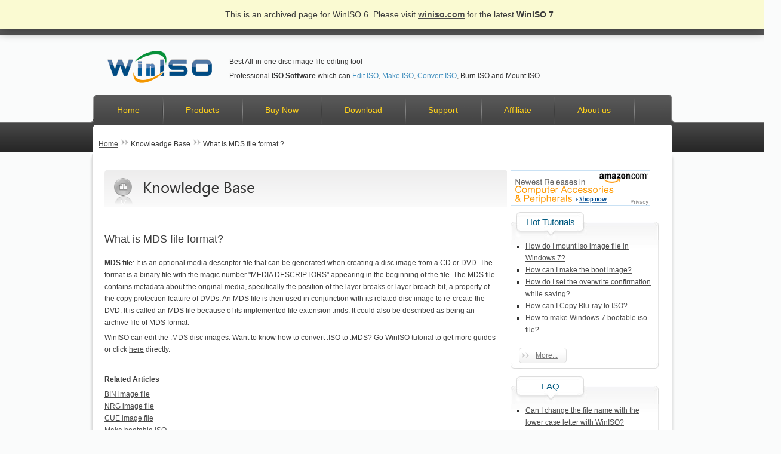

--- FILE ---
content_type: text/html
request_url: https://v6.winiso.com/support/knowledge-base/whati-is-mds-file.html
body_size: 3480
content:
<!DOCTYPE html PUBLIC "-//W3C//DTD XHTML 1.0 Transitional//EN" "http://www.w3.org/TR/xhtml1/DTD/xhtml1-transitional.dtd">
<html  xmlns="http://www.w3.org/1999/xhtml">
<head>
<meta http-equiv="Content-Type" content="text/html; charset=UTF-8" />
<title>WinISO MDS Converter - What is MDS file format?</title>
<meta name="keywords" content="WinISO MDS Converter, MDS file, Edit MDS, Convert MDS, Extract MDS, Bootable MDS, MDS" />
<meta name="description" content="The MDS file is an optional media descriptor file that can be generated when creating a disc image from a CD, DVD or Blu-ray Disc." />
<link rel="stylesheet" type="text/css" href="/script/general.0.css" />
<script src="/script/jquery.js" type="text/javascript"></script>
<script type="text/javascript" src="/script/jquery-1.11.3.js"></script>
<script src="/script/tab.js" type="text/javascript"></script>
<script type="text/javascript">
$(function(){
	$("#content").tabMultiple({
		  tab: "tab",
		  tabContent: "tab_cont",
		  currentClass: "curr"
	});		   
});
</script>
<script type="text/javascript" src="/script/general.0.js"></script>
<script type="text/javascript" src="/script/jquery.imgbox.pack.js"></script>


</head>

<body>
<a id="top"></a>
<div id="Header">
  <div id="Header-Top">

      </div>

    <div id="Header-inside">
      <div id="wrapper1">
        <div id="Header-Logo" style="margin-top:-10px"> <a href="/"><img style="margin-top:10px" src="/image/logo.png" alt="logo"  height="55" border="0" /></a> </div>
<div class="topdesc">Best All-in-one disc image file editing tool<br/>Professional <strong>ISO Software</strong> which can&nbsp;<a href="/support/tutorials/edit-iso.html">Edit ISO</a>,&nbsp;<a href="/support/tutorials/make-iso.html">Make ISO</a>,&nbsp;<a href="/support/tutorials/convert-iso.html">Convert ISO</a>,&nbsp;Burn ISO&nbsp;and&nbsp;Mount ISO</div>
      </div>
    </div>
    </div>
  <div id="TopMenu">
    <div id="TopMenu-inside">
      <div id="topmenu">
        <ul>
          <li class="liselected"><a href="/">Home</a></li>
          <li><a href="/products.html">Products</a>
            <ul>
              <li><a href="/products/standard.html">WinISO Standard</a></li>
              <li><a href="/products/winiso-free.html">Free WinISO</a></li>
              <li><a href="/products/compare.html">WinISO 6 vs 5.3</a></li>
            </ul>
          </li>
          <li><a href="/store.html">Buy Now</a></li>
          <li><a href="/download.html">Download</a></li>
          <li><a href="/support.html">Support</a>
            <ul>
              <li><a href="/support/faqs.html">FAQS</a></li>
              <li><a href="/support/tutorials.html">Tutorials</a></li>
              <li><a href="/articles.html">Articles</a></li>
              <li><a href="/support/knowledgebase/">Knowledge Base</a></li>
              <li><a href="/support/contact.html">Contact US</a></li>
            </ul>
          </li>
<li><a href="/business/affiliate.html">Affiliate</a></li>
          <li><a href="/company.html">About us</a></li>
        </ul>
      </div>
    </div>
  </div>

  <div class="PageBody">
	<div id="PageBody_gradient_t">
	<div id="PageBody_gradient_b">
	<div id="Wrapper">
		<div id="PageBody_Shadow">
		<div id="PageBody_t"></div>
			<div id="PageBody_Content">
				 <script type="text/javascript">
		$(document).ready(function() {
			$(".sx").imgbox({
				'alignment'		: 'center',
				'overlayShow'	: true,
				'allowMultiple'	: false
			});
		});
</script>
<div id="Breadcrumb"><a href="/index.html">Home</a> <img src="/image/breadcrumb_arrow.png"> Knowleadge Base <img src="/image/breadcrumb_arrow.png"> What is MDS file format ?</div>
<div id="MainBody">
  <div id="Main"> <p><a href="/support/knowledge-base.html" title="WinISO knowledge base"><img src="/image/ba_kn.gif" alt="WinISO knowledge base" /></a></p>
<p>&nbsp;</p>
<h2>What is MDS file format?</h2>
<p><strong>MDS file</strong>: It is an optional media descriptor file that can be generated when creating a disc image from a CD or DVD. The format is a binary file with the magic number&nbsp;"MEDIA DESCRIPTORS"&nbsp;appearing in the beginning of the file. The MDS file contains metadata about the original media, specifically the position of the layer breaks or layer breach bit, a property of the copy protection feature of DVDs. An MDS file is then used in conjunction with its related disc image to re-create the DVD. It is called an MDS file because of its implemented file extension .mds. It could also be described as being an archive file of MDS format.</p>
<p>WinISO can edit the .MDS disc images. Want to know how to convert .ISO to .MDS? Go WinISO <a href="/support/tutorials.html">tutorial</a> to get more guides or click <a href="/support/tutorials/convert-iso-to-mds.html">here</a>&nbsp;directly.</p>
<p>&nbsp;</p>
<p><strong>Related Articles</strong></p>
<ul>
<li><a href="/support/knowledge-base/bin-image.html">BIN image file</a></li>
<li><a href="/support/knowledge-base/what-is-nrg-image.html">NRG image file</a></li>
<li><a href="/support/knowledge-base/cue-image.html">CUE image file</a></li>
<li><a href="/support/tutorials/make-bootable-iso.html">Make bootable ISO</a></li>
<li><a href="/support/tutorials/create-iso.html">Create ISO</a></li>
</ul>
    
    <div class="spacing10"></div>
    <div style="float:right;"></div>
    <h2>WinISO Standard 6: </h2>
    <div class="in_content_s1"><a href="https://winiso.apps.comecero.com/checkout/#/cart?product_id:1001&currency=USD&promotion_code=WKC7-ZK7Q-69QT&referrer=winiso-standard" ref="nofollow">Buy WinISO  Standard 6</a> <strong><span style="font-size:12px; color:#F00">$19.95</span></strong> <s>$29.95</s></div>
    <div class="in_content_s2"><a href="/user/download/winiso.exe">Free Download WinISO Standard 6</a></div>
    <div class="spacing"></div>
    <p><img src="/image/line1.jpg" /></p>
  </div>
</div>
<div style="float: left; margin-top:20px;"> <a href="http://amzn.to/1NlOT0i" title="Amazon"><img src="https://images-na.ssl-images-amazon.com/images/G/01/img12/computers/associates/computer-releases_234x60.gif" /> </a> </div>
<div id="Sidebar">
  <div class="item_info">
    <div class="ii_top">Hot Tutorials</div>
    <div class="ii_center">
      <div class="ii_content"> <ul>
<li><span class="summary_title"><a href="/support/tutorials/mount-iso-in-windows7.html">How do I mount iso image file in Windows 7?</a></span>
</li>
<li><span class="summary_title"><a href="/support/tutorials/boot-image.html">How can I make the boot image?</a></span>
</li>
<li><span class="summary_title"><a href="/support/tutorials/save-iso.html">How do I set the overwrite confirmation while saving?</a></span>
</li>
<li><span class="summary_title"><a href="/support/tutorials/copy-bluray-to-iso.html">How can I Copy Blu-ray to ISO?</a></span>
</li>
<li><span class="summary_title"><a href="/support/tutorials/make-windows7-bootable.html">How to make Windows 7 bootable iso file?</a></span>
</li>
</ul>
 <br/>
        <p class="readmore" style="text-align: center;"><a href="/support/tutorials.html">More...</a></p>
      </div>
    </div>
    <div class="ii_bottom"></div>
  </div>
  <div class="item_info">
    <div class="ii_top">FAQ</div>
    <div class="ii_center">
      <div class="ii_content"> <ul>
<li><span class="summary_title"><a href="/support/faqs/faq-change.html">Can I change the file name with the lower case letter with WinISO?</a></span>
</li>
<li><span class="summary_title"><a href="/support/faqs/change-WinISO-language.html">How to change the language of winiso?</a></span>
</li>
<li><span class="summary_title"><a href="/support/faqs/faq-payment.htm">What payment methods do you support?</a></span>
</li>
<li><span class="summary_title"><a href="/support/faqs/faq-wait.html">Do I have to wait for the CD to begin using WinISO?</a></span>
</li>
<li><span class="summary_title"><a href="/support/faqs/faq-cd.html">If I want a CD-ROM of the software, what should I do?</a></span>
</li>
</ul>
 <br/>
        <p class="readmore" style="text-align: center;"><a href="/support/faqs.html">More...</a></p>
      </div>
    </div>
    <div class="ii_bottom"></div>
  </div>
  <div class="item_info">
    <div class="ii_top">New Articles</div>
    <div class="ii_center">
      <div class="ii_content"> <ul>
<li><span class="summary_title"><a href="/articles/iso-mount.html">The great ISO software for mounting ISO without burning a disk</a></span>
</li>
<li><span class="summary_title"><a href="/articles/burn-bootable-iso-to-disc.html">How to burn a bootable iso to blank disc?</a></span>
</li>
<li><span class="summary_title"><a href="/articles/virtual-drive.html">WinISO Virtual Drive – a tool for mounting disc images onto your PC</a></span>
</li>
<li><span class="summary_title"><a href="/articles/christmas-promotion.html">WinISO Christmas Special Offer</a></span>
</li>
<li><span class="summary_title"><a href="/articles/common-image-file-formats.html">Brief introduction of some common  image file formats</a></span>
</li>
</ul>
 <br/>
        <p class="readmore" style="text-align: center;"><a href="/articles.html">More...</a></p>
      </div>
    </div>
    <div class="ii_bottom"></div>
  </div>

</div> 
			</div>
			<div id="ClearFix"></div>
		</div>
	</div>
	</div></div></div>
    </div>
<div id="Footer-Container">
  <div id="Footer">
    <div id="Footer-Menu">
      <div id="footmenu">
        <ul>
          <li><a href="/">Home</a></li>
          <li><a href="/products.html">Product</a></li>
          <li><a href="/support/tutorials/make-bootable-cd.html">Make Bootable CD</a></li>
          <li><a href="/linktous.html">Link to us</a></li> 
          <li><a href="/products/awards.html">Awards</a></li>
          <li><a href="/sitemap.html">Sitemap</a></li>
          <li><a href="/policy.html">Privacy Policy</a></li>
        </ul>
      </div>
    </div>
    <div id="Footer-Module">
      <div class="img"><img src="/image/facebook.png" /></div>
      <div class="text">Become our fans and join in more activities. <a href="http://www.facebook.com/winisolife">Like Us on Facebook&gt;&gt;</a></div>
    </div>
    <div id="Footer-Module">
      <div class="img"><img src="/image/email.png" /></div>
      <div class="text">If you have any question,please contact us. <a href="mailto:support@winiso.com">support(at)winiso.com</a></div>
    </div>
    <div id="Footer-Module" style="border:none;">
      <div class="img"><a href="http://www.twitter.com/WinISO"><img src="/image/twitter_icon.png" /></a></div>
      <div class="text">Follow our Twitter and get more products information <a href="http://www.twitter.com/WinISO">Follow Us&gt;&gt;</a></div>
    </div>
    <div id="Footer-Bottom">
      <p>Copyright © 2001-2020 MODIAC INTERNATIONAL LIMITED (WinISO.COM) All Rights Reserved.</p>
    </div>
  </div>
</div>
<a id="back-to-top"  href="#top"></a>
<script type="text/javascript">
$(document).ready(function(){

 $("#back-to-top").hide();

$(function () {
$(window).scroll(function(){
if ($(window).scrollTop()>100){
$("#back-to-top").fadeIn(500);
}
else
{
$("#back-to-top").fadeOut(1000);
}
});

$("#back-to-top").click(function(){
$('body,html').animate({scrollTop:0},1000);
return false;
});
});
});
</script>

<script defer src="https://static.cloudflareinsights.com/beacon.min.js/vcd15cbe7772f49c399c6a5babf22c1241717689176015" integrity="sha512-ZpsOmlRQV6y907TI0dKBHq9Md29nnaEIPlkf84rnaERnq6zvWvPUqr2ft8M1aS28oN72PdrCzSjY4U6VaAw1EQ==" data-cf-beacon='{"version":"2024.11.0","token":"7cd3aca002584e85becd8fe0d9547ce6","r":1,"server_timing":{"name":{"cfCacheStatus":true,"cfEdge":true,"cfExtPri":true,"cfL4":true,"cfOrigin":true,"cfSpeedBrain":true},"location_startswith":null}}' crossorigin="anonymous"></script>
</body>
</html>

--- FILE ---
content_type: text/css
request_url: https://v6.winiso.com/script/general.0.css
body_size: 4503
content:
/* global css */
html, body, div, span, applet, object, iframe, h1, h2, h3, h4, h5, h6, p, blockquote, pre, a, abbr, acronym, address, big, cite, code, del, dfn, em, font, img, ins, kbd, q, s, samp, small, strike, strong, sub, sup, tt, var, b, u, i, center, dl, dt, dd, ol, ul, li, fieldset, form, label, legend,input,form{ margin:0; padding:0; border:0; }
body { background:#FAFBFB; margin:0 auto; font:12px/20px Verdana,Arial,Helvetica,sans-serif; color:#3d3d3d; }
ul { list-style:none;}
a { color:#4d4d4d; text-decoration:underline; }
a:hover { color:#006699; text-decoration:underline; }
li { list-style:none;}
p { padding-bottom:5px; }
/* Global font control */
.font16 { font-size:16px; }
.font14 { font-size:14px; }
.font12 { font-size:12px; }
.spacing10 { clear:both; height:10px; overflow:hidden; }
.spacing { clear:both; height:20px; overflow:hidden; }
.spacing1 { clear:both; height:40px; overflow:hidden; }
.left { float:left; }
.right { float:right }
.col1 { width:210px; }
.marg_right { margin-right: -20px; margin-top: 15px; }
.marg_right1 { margin-right:10px; margin-left:20px; }
.marg_right2 { margin-right:20px; }
.pad_left1 { padding-left:20px; }
h1, h2, h3, h4{font-weight:normal;font-family:Verdana,Helvetica,Arial,sans-serif;}
h1 { font-size:22px ;  line-height:24px; padding:0 0 20px 0; }
h2 { font-size:18px;  line-height:20px; padding:0 0 20px 0 }
h3 { font-size:20px; padding-bottom:20px; }
h4 { font-size:14px;  padding-bottom:5px; }
.small{font-weight: normal; font-size: 11px; color: #FF0000;}
/* ============================= main layout ====================== */
#wrapper1 {width:1020px; margin:0 auto;box-shadow:0 0px 0px rgba(0, 0, 0, 0.0);}
#Wrapper {width:970px; margin:0 auto; box-shadow:0 6px 5px rgba(0, 0, 0, 0.20);border-radius:5px; border:1px solid #ddd; border-top:none;}
#Header-Top { height:35px; background:url(/image/back.png) repeat-x top; color:#ccc; }
#Header-Top-c { display:none; float:right; width:300px; height:35px; line-height:35px; }
#Header-Top-c a {color:#ccc; display:block; float:left; padding-left:32px; margin-left:7px; }
.a1 { background:url(/image/lang1.jpg) no-repeat 0 center; }
.a2 { background:url(/image/lang2.jpg) no-repeat 0 center; }
.a3 { background:url(/image/de.jpg) no-repeat 0 center; }
#Header-Top-c a:hover { color:#fff; }
#Header-Top-c a:visited { color:#ccc; }
#Header-Top-l { background:url(/image/header_top_l.png) no-repeat left; height:35px; }
#Header-Top-r { background:url(/image/header_top_r.png) no-repeat right; height:35px; }
#Header-inside { height:120px; }
#Header-Logo { float:left; margin:8px 0 0px 24px; }
#Header-Title { float:left; margin:0px 0 20px 0px; }
#Header-Search { float:right; clear:right; margin:30px 30px 10px 0; width:275px; height:30px; background:url(/image/search_bg.png) no-repeat; }
#TopMenu { margin:-45px auto 0; width:100%; height:96px; background:url(/image/topmenu_outter.png) repeat-x top; }
#TopMenu-inside { margin:0 auto 0; width:981px; height:96px; background:url(/image/topmenu_background.png) no-repeat top; }
#topmenu ul {padding-left:9px;margin:0;list-style:none;height:52px;font-family:Verdana, Geneva, sans-serif;font-size:14px;}
#topmenu ul li { display:block; float:left; padding:0 40px 0 25px; margin:0; line-height:50px; background:url(/image/topmenu_border.png) no-repeat center right; position:relative; z-index:50; }
#topmenu ul li a { text-decoration:none; cursor:pointer; color:#FFD11B; padding:0; margin-left:12px; }
#topmenu ul li a:hover { color:#fff; }
#topmenu ul li ul { position:absolute; left:-9999px; top:-9999px; width:180px; margin:0; padding:0; list-style:none; font-size:12px; }
#topmenu ul li.jshover ul, #topmenu ul li:hover ul { left:0px; top:48px; padding:3px; width:auto; height:auto; background: #222; }
#topmenu ul li.jshover ul li, #topmenu ul li.jshover ul li.jshover, #topmenu ul li:hover ul li { display:block; margin:0; padding:0; background-image:none; float:left; clear:both; border-bottom:1px solid #444; width:180px; height:30px; color:#999; }
#topmenu ul li.jshover ul li a, #topmenu ul li.jshover ul li.jshover a, #topmenu ul li:hover ul li a { display:block; line-height:30px; text-decoration:none; margin:0 20px 0 20px; padding:0 0 0 20px; background:url(/image/topmenu_droplist.png) no-repeat center left; color:#999; }
#topmenu ul li.jshover ul li a:hover, #topmenu ul li.jshover ul li.jshover a:hover, #topmenu ul li:hover ul li a:hover { background-image:url(/image/topmenu_droplist_hover.png); color:#ccc; }
.PageBody { width:100%; clear:both; }

#PageBody_t {height:480px; }
#PageBody_b { background:url(/image/content_b.png) no-repeat center bottom; height:300px; margin-top:-210px; }
#PageBody_Shadow { background:url(/image/content_shadow.png) repeat-y center; }
#PageBody_Content { clear:both;margin:-525px 0 0px;  width:968px; position:relative; }	/*position:relative is must for IE6/7*/

#Banner { padding-top:3px; width:100%; clear:both;position:relative; }
#Breadcrumb { float:left; padding:20px 10px 15px; width:100%; height:20px; line-height:14px; clear:both; }
.box{width:963px; height:350px; background:#FFF;  padding-left:3px;z-index:1;}
.inbox{ width:320px; height:350px; border-right:1px solid #e8e8e8;  float:left; position:relative;z-index:1; }
.inbox li{width:320px; height:350px; position:absolute; top:0px; left:0px; }
.noborder{border:none;}
.ad1{background-image:url(/image/new_banner01.jpg); display:none;}
.ad2{background-image:url(/image/new_banner02.jpg); display:none;}
.ad3{background-image:url(/image/new_banner03.jpg); display:none;}
.inboxtext{ width:320px; height:50px; background:#000000;filter:alpha(opacity=50);-moz-opacity: 0.5;opacity: 0.5;  position:absolute;bottom:0px;line-height:50px;   z-index:999; text-align:center; display:block; text-decoration:none; font-size:24px; }
.inboxtext:hover{ text-decoration:underline;}

/* ============================= content ====================== */
.pad_bot1 { margin-bottom:15px; overflow:hidden; }
.col2 { clear:both; }
.col2 img { padding:10px; }
.col2 p { }
#main_box01 { float:left; width:220px; padding:4px 10px 4px 0; }
#main_box01 img { padding:10px; }
#main_box01 p { font-size:12px; text-align:center; }
#main_box01 p a {color:#58A5EE;}
#main_box02 { float:right; width:420px;}
#main_box02 li { list-style:disc; margin-left:15px; }
#main_box03 { width:310px; padding:0 0 20px 12px; float:left; display:inline }
#main_box04 { width:330px; padding:0 0 20px 12px; float:left; display:inline }
#tab-content { width:600px; margin:0 30px; clear:both }
#tab-content h3 { font-size:16px; color:#333333 }
.feature{clear: both; margin-bottom: 10px; overflow: hidden; padding-top:10px;}
.feature li{ list-style:disc; margin-left:15px; }
.feature .rt{float: right; width: 280px;  padding:10px;}
.feature .lt{float: left; width: 280px;padding:10px; }
.feature .flist{overflow:hidden;}
.input { background-color: #F2F2F2; border: 1px solid #E6E6E6; color: #555555; line-height: 18px; width:210px; padding: 3px 15px; }
.input a { background-color: #FFFFFF; }
.button { position:relative; width:125px; height:25px; line-height:30px }
p.readmore { background:url(/image/readmore_bg.png) repeat-x scroll center bottom #FFFFFF;-moz-border-radius:5px;    -webkit-border-radius:5px;     border-radius:5px;
 border:1px solid #DEDEDE; clear: both; display: inline-block; margin:0 0 0 1px; padding:2px 14px 2px 0; }
.readmore a { background:url(/image/readmore.png) no-repeat 6% 53% transparent; color: #777777; display: inline-block; padding-left: 27px; }
.readmore a:hover { background:url(/image/readmore_hover.png) no-repeat 0 5px 0; }
.in_content_s1 { background:url(/image/buy11.gif) no-repeat; text-indent:40px; height:35px; line-height:35px; }
.in_content_s2 { background:url(/image/down11.gif) no-repeat; text-indent:40px; height:35px; line-height:35px; }
#tabContainer li, #tabContainer .tab li.curr { background:url(/image/pro_title_bg2.gif) no-repeat; cursor: pointer; display: block; float: left; font-size: 14px; height: 39px; line-height: 39px; text-align: center; width: 161px; }
#tabContainer .tab li { background-position: 0 -39px; list-style:none; }
.addthis_toolbox.atfixed { border: 0 none; border-radius: 4px 4px 4px 4px; left: 10px; padding: 5px 5px 1px; position: fixed; top: 30%; width: 32px; }
.addthis_toolbox .custom_images a { cursor: pointer; height: 32px; margin: 0; padding: 0; width: 32px; }
/*-----------------------------------------------------------------------------*/
.item_info{width:248px; background:url(/image/ii_top.png) no-repeat;}
.item_info .ii_top { width:134px; height:34px; overflow:hidden; line-height:34px; font-size:15px; color:#015A80; text-align:center;padding-bottom:23px;}
.item_info .ii_center { border-left:solid 1px #e7e7e7; border-right:solid 1px #e7e7e7; background:url(/image/ii_centerbg.jpg) repeat-x; margin-top:-10px; }
.item_info .ii_bottom { height:22px; overflow:hidden; margin-top:-12px; background:url(/image/ii_bottom.jpg) no-repeat; }
.item_info .ii_content { width:225px; margin:0 12px 12px 12px; color:#333; line-height:20px; font-size:12px;}
.ii_content .text { margin:-2px 0 0 -2px; }
.p img { border:1px solid #000 }
.item_info .ii_content li { list-style:square; margin-left:12px; }
.acymailing_module_form { padding-left:12px; }
.item_info .i_top { background:url(/image/i-top.jpg) no-repeat; width:248px; height:8px; }
.item_info .i_center { background:url(/image/i-center.jpg) repeat-x; border-left:solid 1px #e7e7e7; border-right:solid 1px #e7e7e7; text-align:center }
.item_info .i_bottom { background:url(/image/i-bottom.jpg) no-repeat; width:248px; height:7px; }
.text { margin-left:24px; margin-top:-26px; }
.support_wrap { margin-right:28px; }
.support_list1 { padding-bottom:10px; }
.faqlist li { list-style:square; margin-left:12px; padding-bottom:15px; }
body table { border-collapse: collapse; }
body table td { border: solid 1px #e6e6e6; }
.store_table { width:640px; font-family:Verdana, Arial, Helvetica, sans-serif; text-align:center }
.index_table { width:640px; font-family:Verdana, Arial, Helvetica, sans-serif; background-color:#e6e6e6 }
.summary_number { width:80px; text-align:center }
.summary_title { width:560px; text-align:left; }
.summary_date { padding-left:12px; }
.index_table td { height:40px; background-color:#ffffff; border-top: solid 1px #e6e6e6; padding:0 8px; }
.top_tr { background-color:#cccccc; font-weight:bold; height:30px; }
.top_tr2 { background-color:#f4f4f4; height:50px; }
.search { margin:5px 0 0 5px; }
.search_icon_background { cursor: pointer; float: right; height: 16px; left: -20px; position: relative; width: 16px; }
.search_icon { background:url(/image/icon_search.png) no-repeat; width:16px; height:16px; }
#promo{ width:640px; clear: both; background: #FFF; }
#promo .homefeature{ width:145px; float:left; margin:0 7px; }
/*-----------------------------------------------------------------------------*/
#MainBody { width:680px; float:left;  margin:10px; margin-left:0px;padding-left:10px; }
#Main { margin:10px; width:660px; }
#Sidebar { width:248px; text-align:left; float:left; overflow:hidden; margin:10px 10px 10px 0px; }
#ClearFix { height:1px; clear:both; }
#ContactForm { border:1px solid #DEDEDE; }
.input { border: 1px solid #DEDEDE; background:#FFF; padding:5px; }
#Footer-Container { background:url(/image/footer.png) repeat-x top; width:100%; position:relative; height:195px; clear:both;  margin-top:15px;}
#Footer { padding-top:10px; width:1000px; margin:0 auto; clear:both; background:url(/image/footer_t.png) no-repeat center top; }
#Footer-Menu { width:80%; height:40px; text-align:center; color:#6E6E68; margin-left:85px; }
#footmenu { margin:0 auto; }
#footmenu ul { padding:0; margin:0; text-align:center; list-style:none; height:22px; font-family:Verdana, Geneva, sans-serif; font-size:13px; }
#footmenu ul li { display:inline; padding:0 15px; margin:0; line-height:20px; border-right:1px solid #888; }
#footmenu ul li a { text-decoration:none; cursor:pointer; color:#ccc; }
#footmenu ul li a:hover { color:#FFD11B; }
#Footer-Module { float:left; width:33%; border-right:1px solid #666; height:66px; }
#Footer-Module .img { float: left; overflow: hidden; padding: 5px 20px; }
#Footer-Module .text { color:#ccc;float: left; height: 64px; overflow: hidden; width: 200px; margin:15px 0 0 }
#Footer-Module .text a { color:#D49400; }
#Footer-Module .moduletable { margin:0 10px 15px 9px; }
#Footer-Module-End { float:left; width:33%; }
#Footer-Bottom { width:100%; clear:both; text-align:center; padding-top:20px; color:#999; }
/*----------tutorial----------------------------------------*/
a.tlink{color:blue;text-decoration: underline;font-weight:bold;}

#imgbox-loading { position: absolute; top: 0; left: 0; background: url('../image/imgbox-spinner.gif') center center no-repeat; cursor: pointer; display: none; z-index: 90; }
#imgbox-loading div { background: #FFF; width: 100%; height : 100%; }
#imgbox-overlay { position: absolute; top: 0; left: 0; width: 100%; height: 100%; background: #000; display: none; z-index: 80; }
.imgbox-wrap { position: absolute; top: 0; left: 0; background: #FFF; display: none; z-index: 90; }
.imgbox-img { padding: 0; margin: 0; border: none; width: 100%; height: 100%; vertical-align: top; }
.imgbox-close { position: absolute; top: -15px; right: -15px; height: 30px; width: 30px; background: url('../image/imgbox-close.png') top left no-repeat; cursor: pointer; outline: none; }
.imgbox-title { padding-top: 10px; font-size: 11px; text-align: center; font-family: Arial; color: #333; display: none; }
.imgbox-bg-wrap { position: absolute; padding: 0; margin: 0; display: none; }
.imgbox-bg { position: absolute; width: 20px; height: 20px; }
.imgbox-bg-n { left: 0; top: -20px; width: 100%; background: url(/image/imgbox-bg-n.png) repeat-x; }
.imgbox-bg-ne { right: -20px; top: -20px; background: url(/image/imgbox-bg-ne.png) no-repeat; }
.imgbox-bg-e { right: -20px; top: 0; height: 100%; background: url(/image/imgbox-bg-e.png) repeat-y; }
.imgbox-bg-se { right: -20px; bottom: -20px; background: url(/image/imgbox-bg-se.png) no-repeat; }
.imgbox-bg-s { left: 0; bottom: -20px; width: 100%; background: url(/image/imgbox-bg-s.png) repeat-x; }
.imgbox-bg-sw { left: -20px; bottom: -20px; background: url(/image/imgbox-bg-sw.png) no-repeat; }
.imgbox-bg-w { left: -20px; top: 0; height: 100%; background: url(/image/imgbox-bg-w.png) repeat-y; }
.imgbox-bg-nw { left: -20px; top: -20px; background: url(/image/imgbox-bg-nw.png) no-repeat;}

#back-to-top{ width:50px; height:50px; background:url(/image/top1.png) no-repeat;position:fixed;bottom:10px;right:15px;display:black;cursor:pointer;}
#back-to-top:hover{background:url(/image/top1.png) no-repeat right;}
.awards img{ margin:0px 15px;}

.siteMapList {padding-left:50px;}
.siteMapList ul li {list-style:disc outside none;margin-top:10px;}
.siteMapList ul li a {color:#525252;text-decoration:underline;}
.siteMapList ul li ul {	padding-left:30px;}

.winiso_picdown{background:url(/image/winiso-pic01.png) no-repeat left  bottom; display:block; float:left; width:160px; height:35px;}
.winiso_picdown:hover{background:url(/image/winiso-pic01.png) no-repeat left  top; }
.winiso_picbuy{background:url(/image/winiso-pic01.png) no-repeat right  bottom; display:block; float:left; width:160px; height:35px;}
.winiso_picbuy:hover{background:url(/image/winiso-pic01.png) no-repeat right  top; }
.winiso_picknow{background:url(/image/winiso-pic02.png) no-repeat right  bottom; display:block; float:left; width:160px; height:35px;}
.winiso_picknow:hover{background:url(/image/winiso-pic02.png) no-repeat right  top; }

.winiso_halloween_picdown{background:url(/image/winiso-pic03.png) no-repeat center  bottom; display:block; float:right; width:315px; height:62px;}
.winiso_halloween_picdown:hover{background:url(/image/winiso-pic03.png) no-repeat center  top; }
.winiso_halloween_picbuy{background:url(/image/winiso-pic04.png) no-repeat center  bottom; display:block; float:left; width:240px; height:50px;}
.winiso_halloween_picbuy:hover{background:url(/image/winiso-pic04.png) no-repeat center  top; }

 .banner_img {width:935px;height:330px; margin-left:15px;overflow:hidden;position:relative;margin-top:10px;}
.banner_nums {width:80px;height:20px;position:relative;z-index:500005;float:right;margin-top:300px;margin-right:410px;display:inline;	overflow:hidden;}
.banner_img .container {margin:0px auto;}
 .banner_nums li {display:inline;width:20px;height:20px;float:left;cursor:pointer;margin:1px 15px;line-height:19px;text-align:center;}
.banner_havebtn {	position:relative;padding-top:255px;padding-left:59px;width:911px;height:102px;margin-top:-307px;}
.h_banner {width:935px;	height:330px;margin:0px auto;position:relative;}
.h_banner .imgs li {position:absolute;}
.h_banner .num li {	display:inline;	width:10px; height:10px; float:left; cursor:pointer; margin:5px; margin-right:10px; position:relative;z-index:1000000; background:#666;-moz-border-radius: 15px; -webkit-border-radius: 15px;  border-radius:15px;}
.h_banner .num li.curr {display:inline;width:10px;height:10px;float:left;cursor:pointer; margin:5px;	margin-right:10px; margin-top:4px;-moz-border-radius: 15px; -webkit-border-radius: 15px;  border-radius:15px;filter:alpha(Opacity=0);background: rgba(255, 255, 255, 0) !important; border: 1px solid #fff;
}
.feature .rt1{float: right; width: 420px;  padding:10px;}
.feature .lt1{float: left; width: 200px;padding:10px; }
.topdesc {float:left;padding-top:7px;line-height:24px;color:#333;}
.topdesc a { color:#418FBE; font-size:12px; text-decoration:none;}
.topdesc a:hover { color:#333;}
.articles {color:#333;}
.articles a {color:#418FBE; font-size:12px; text-decoration:none;}
.articles a:hover { color:#8A98F4;}
.related {margin-top:15px;line-height:20px;color:#1B8AE4;}
.related a { color:#1B8AE4; font-size:12px; text-decoration:none;}
.related a:hover { color:#00AEEF;text-decoration:underline;}
.related ul{ list-style:none;margin-top:10px; }
.related li{ list-style:none;background: url(/image/tarrow.png) no-repeat scroll left 10px;padding: 5px 25px 5px 15px; }
.learn {color:#333;}
.learn a { color:#418FBE; font-size:12px; text-decoration:none;}
.learn a:hover { color:#333;}
.comparetd{text-align: center;font-size:13px}
#subscribe input {border:1px solid #666;}

.enterprise-banner{ color:#1666af; font-size:18px;  width:270px; }
.enterprise-banner2 {color:#1666af; font-size:11px; width:270px; }
.shijian{ background:url(/image/enterprise-banner.png) no-repeat;display:block; width:181px; height:40px; line-height:40px; font-size:20px; color:#bfd3dd; }
#time{ margin-left:5px;}


--- FILE ---
content_type: text/javascript
request_url: https://v6.winiso.com/script/general.0.js
body_size: 165
content:
(function() {
    function insertBanner() {
        if (document.getElementById('winiso-archive-banner')) return;
        if (!document.body) return;

        var banner = document.createElement("div");
        banner.id = 'winiso-archive-banner';
        banner.innerHTML = 'This is an archived page for WinISO 6. Please visit <a href="https://winiso.com"><strong>winiso.com</strong></a> for the latest <strong>WinISO 7</strong>.';
        banner.style.cssText = "background-color: lightgoldenrodyellow; text-align: center; padding: 14px; font-size: 14px; position: sticky; top: 0px; z-index: 9999; border-bottom: 1px solid #4d4d4d; filter: drop-shadow(0 1px 9px #333); width: 100%; margin: 0;";
        
        document.body.insertBefore(banner, document.body.firstChild);
    }

    if (window.MutationObserver) {
        var observer = new MutationObserver(function(mutations) {
            if (document.body) {
                insertBanner();
                observer.disconnect();
            }
        });
        observer.observe(document.documentElement, { childList: true });
    }

    if (document.readyState === 'loading') {
        document.addEventListener('DOMContentLoaded', insertBanner);
    } else {
        insertBanner();
    }
})();

--- FILE ---
content_type: text/javascript
request_url: https://v6.winiso.com/script/tab.js
body_size: -67
content:
(function($){
	$.fn.tabMultiple=function(settings){	  
		  st=$.extend({
			  tab: "tab",
			  tabContent: "tab_cont",
			  currentClass: "curr"
		  },settings);	  
		  var tabBox=$(this);
		  tabBox.find("."+st.tabContent+":gt(0)").hide();
		  tabBox.find("."+st.tab+" li:eq(0)").addClass(st.currentClass);
		  tabBox.find("."+st.tab).children().each(function(n){ $(this).attr("index",n); });
		  tabBox.find("."+st.tab).children().click(function(){				  
			  var currIndex=parseInt($(this).attr("index"));
			  $(this).addClass(st.currentClass).siblings().removeClass(st.currentClass);
			  tabBox.find("."+st.tabContent).eq(currIndex).show().siblings("."+st.tabContent).hide();				
		  });
	  return this;
	}
})(jQuery);